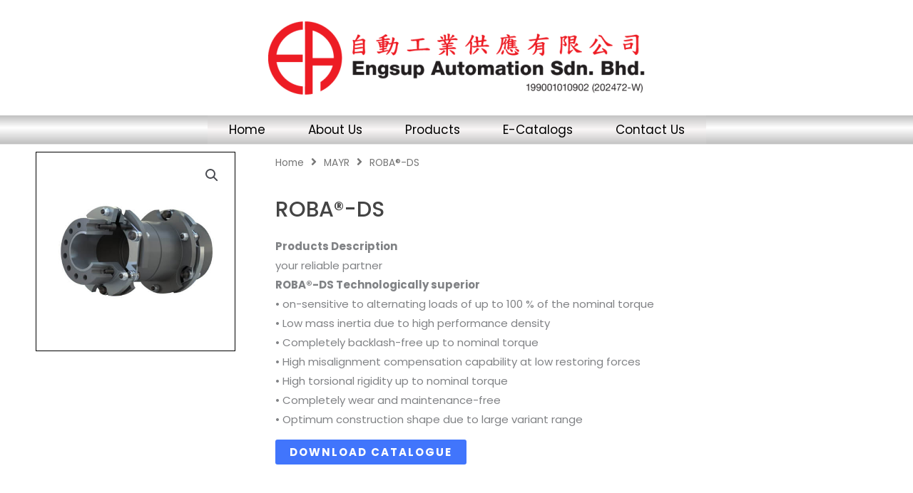

--- FILE ---
content_type: text/css
request_url: https://engsupautomation.com.my/wp-content/uploads/elementor/css/post-2103.css?ver=1768250755
body_size: 6024
content:
.elementor-2103 .elementor-element.elementor-element-79d04ab4 > .elementor-container > .elementor-column > .elementor-widget-wrap{align-content:center;align-items:center;}.elementor-2103 .elementor-element.elementor-element-79d04ab4{padding:0px 0px 0px 0px;}.elementor-bc-flex-widget .elementor-2103 .elementor-element.elementor-element-5bdfde8.elementor-column .elementor-widget-wrap{align-items:flex-start;}.elementor-2103 .elementor-element.elementor-element-5bdfde8.elementor-column.elementor-element[data-element_type="column"] > .elementor-widget-wrap.elementor-element-populated{align-content:flex-start;align-items:flex-start;}.woocommerce .elementor-2103 .elementor-element.elementor-element-52aea1a4 .flex-viewport:not(:last-child){margin:0px 0px 10px 0px;}.woocommerce .elementor-2103 .elementor-element.elementor-element-52aea1a4 .flex-control-thumbs li{padding-right:calc(10px / 2);padding-left:calc(10px / 2);padding-bottom:10px;}.woocommerce .elementor-2103 .elementor-element.elementor-element-52aea1a4 .flex-control-thumbs{margin-right:calc(-10px / 2);margin-left:calc(-10px / 2);}.elementor-bc-flex-widget .elementor-2103 .elementor-element.elementor-element-53a71fde.elementor-column .elementor-widget-wrap{align-items:flex-start;}.elementor-2103 .elementor-element.elementor-element-53a71fde.elementor-column.elementor-element[data-element_type="column"] > .elementor-widget-wrap.elementor-element-populated{align-content:flex-start;align-items:flex-start;}.elementor-2103 .elementor-element.elementor-element-53a71fde > .elementor-widget-wrap > .elementor-widget:not(.elementor-widget__width-auto):not(.elementor-widget__width-initial):not(:last-child):not(.elementor-absolute){margin-block-end:: 0px;}.elementor-bc-flex-widget .elementor-2103 .elementor-element.elementor-element-d0e883.elementor-column .elementor-widget-wrap{align-items:flex-start;}.elementor-2103 .elementor-element.elementor-element-d0e883.elementor-column.elementor-element[data-element_type="column"] > .elementor-widget-wrap.elementor-element-populated{align-content:flex-start;align-items:flex-start;}.elementor-2103 .elementor-element.elementor-element-d0e883 > .elementor-widget-wrap > .elementor-widget:not(.elementor-widget__width-auto):not(.elementor-widget__width-initial):not(:last-child):not(.elementor-absolute){margin-block-end:: 0px;}.elementor-2103 .elementor-element.elementor-element-175fb3d .woolentor-breadcrumb{text-align:left;}.elementor-2103 .elementor-element.elementor-element-175fb3d .woolentor-breadcrumb span.breadcrumb-separator{margin:0 10px;}.elementor-2103 .elementor-element.elementor-element-175fb3d .woolentor-breadcrumb .woocommerce-breadcrumb span.breadcrumb-separator{font-size:16px;}.elementor-2103 .elementor-element.elementor-element-175fb3d .woolentor-breadcrumb .woocommerce-breadcrumb span.breadcrumb-separator svg{width:16px;height:16px;}.elementor-2103 .elementor-element.elementor-element-655193ee .product_title{color:#444444 !important;font-family:"Poppins", Sans-serif;font-size:30px;font-weight:500;text-transform:capitalize;margin:0px 0px 0px 0px !important;}.elementor-2103 .elementor-element.elementor-element-52fa599d > .elementor-widget-container{margin:10px 0px 25px 0px;}.elementor-2103 .elementor-element.elementor-element-52fa599d .price{color:#4d4d4d !important;margin:0px 0px 0px 0px !important;}.elementor-2103 .elementor-element.elementor-element-52fa599d .price .amount{font-size:22px;font-weight:400;}.elementor-2103 .elementor-element.elementor-element-52fa599d .price del{color:#ff4136 !important;}.elementor-2103 .elementor-element.elementor-element-52fa599d .price del, .elementor-2103 .elementor-element.elementor-element-52fa599d .price del .amount{font-size:30px;font-weight:400;}.elementor-2103 .elementor-element.elementor-element-54b86bb7 .wl-addto-cart[class*="wl-style-"] form.cart button{color:#4b4b4b !important;padding:13px 20px 13px 20px;border-radius:0px 0px 0px 0px !important;background-color:rgba(255,255,255,0) !important;}.elementor-2103 .elementor-element.elementor-element-54b86bb7 .wl-style-1 form.cart button{color:#4b4b4b !important;padding:13px 20px 13px 20px;border-radius:0px 0px 0px 0px !important;background-color:rgba(255,255,255,0) !important;}.elementor-2103 .elementor-element.elementor-element-54b86bb7 .wl-addto-cart[class*="wl-style-"] form.cart button,.elementor-2103 .elementor-element.elementor-element-54b86bb7 .wl-style-1 form.cart button{font-family:"Poppins", Sans-serif;font-size:14px;font-weight:400;text-transform:uppercase;border-style:solid;border-width:1px 1px 1px 1px;border-color:#d5d5d5;}.woocommerce .elementor-2103 .elementor-element.elementor-element-54b86bb7 form.cart{margin:0px 0px 20px 0px !important;}.elementor-2103 .elementor-element.elementor-element-54b86bb7 .wl-addto-cart[class*="wl-style-"] form.cart button:hover{color:#ffffff !important;background-color:#ff4136 !important;border-color:#ff4136;}.elementor-2103 .elementor-element.elementor-element-54b86bb7 .wl-style-1 form.cart button:hover{color:#ffffff !important;background-color:#ff4136 !important;border-color:#ff4136;}.elementor-2103 .elementor-element.elementor-element-6ee1ee2e .stock{margin:0px 0px 0px 0px !important;}.woocommerce .elementor-2103 .elementor-element.elementor-element-74858886 .product_meta a{color:#000000;}.woocommerce .elementor-2103 .elementor-element.elementor-element-74858886 .product_meta a:hover{color:#F05B64;}.elementor-2103 .elementor-element.elementor-element-74858886 .product_meta{margin:0px 0px 0px 0px;}.elementor-2103 .elementor-element.elementor-element-b284a2a{margin-top:0px;margin-bottom:-25px;padding:25px 0px 0px 0px;}.elementor-2103 .elementor-element.elementor-element-5281de89.elementor-widget-wl-product-related .products > h2{text-align:left;}@media(min-width:768px){.elementor-2103 .elementor-element.elementor-element-5bdfde8{width:25%;}.elementor-2103 .elementor-element.elementor-element-53a71fde{width:3%;}.elementor-2103 .elementor-element.elementor-element-d0e883{width:71.332%;}}